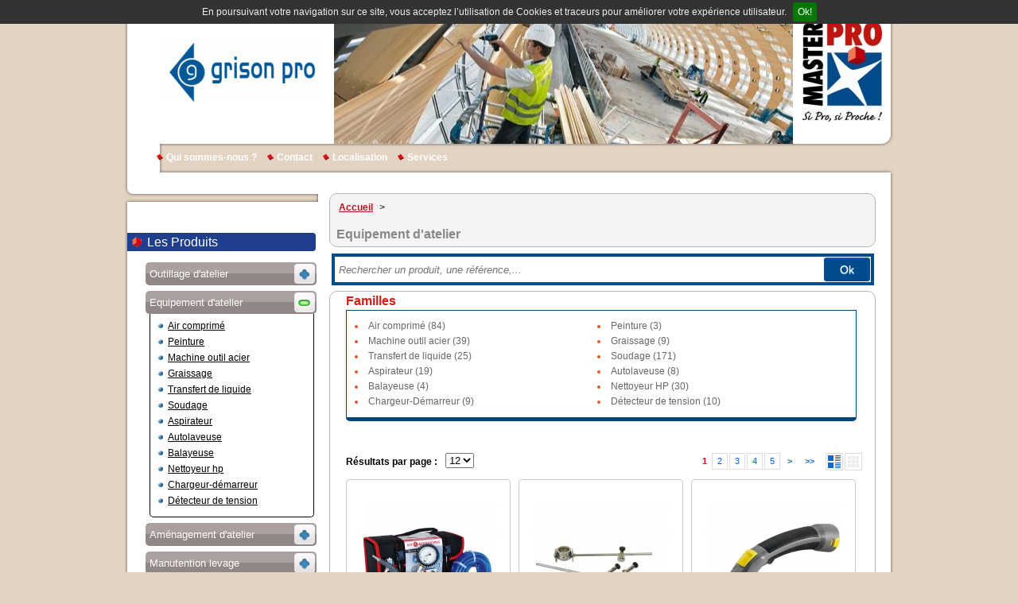

--- FILE ---
content_type: text/html; charset=utf-8
request_url: http://www.grisonpro.fr/les-produits/equipement-d-atelier-36.html
body_size: 12024
content:
<!DOCTYPE html PUBLIC "-//W3C//DTD XHTML 1.0 Strict//EN" "http://www.w3.org/TR/xhtml1/DTD/xhtml1-strict.dtd">
<html xmlns="http://www.w3.org/1999/xhtml" xml:lang="fr" lang="fr">
  <head>
    <title>GRISONPRO, MASTERPRO, Saint-Avold, Fourniture industrielle, outillage, quincaillerie, EPI, electroportatif, équipement de chantier, accès en hauteur</title>
    <meta http-equiv="Content-Type" content="text/html; charset=utf-8" />
    <meta name="title" content="GRISONPRO, MASTERPRO, Saint-Avold, Fourniture industrielle, outillage, quincaillerie, EPI, electroportatif, équipement de chantier, accès en hauteur" />
<meta name="description" content="GRISON du réseau Masterpro est expert en outillage et fournitures pour les industries, le bâtiment et l’artisanat. Crée en 1924 à Saint-Avold par Emile Grison, commerçant connu dans tout le bassin Houiller pour son dynamisme." />
    <link rel="shortcut icon" href="/favicon.ico" />
          <link rel="next" href="http://www.grisonpro.fr/les-produits/equipement-d-atelier-36.html?page=2">    
    <!--[if lt IE 9]>
      <script src="//html5shiv.googlecode.com/svn/trunk/html5.js"></script>
    <![endif]-->

    <!--[if IE 7]><link href="/css/ie7.css" media="screen" type="text/css" rel="stylesheet" /><![endif]-->
    <!--[if IE 8]><link href="/css/ie8.css" media="screen" type="text/css" rel="stylesheet" /><![endif]-->
    <script type="text/javascript" src="/js/public/theme5_06e69c2a35d3e8c30fbd60132dd53527.js"></script>
    <link rel="stylesheet" type="text/css" media="screen" href="/css/public/www.grisonpro.fr/theme5.dev.20250819_003251.css" />
<link rel="stylesheet" type="text/css" media="print" href="/css/print.css" />

  </head>

  <body class="tpl-bg theme5">
    
    
<div id="context" data-site-type="BTOC" 
  data-is-tva="1"></div>




    <div class="wrapper">

      <div id="header">
        <div class="tpl-hd">
        <!-- #header -->
        
              <img class="logo-adh just-print" src="/uploads/theme/bandeau/150-50/79a0ea7f43f10c73ebb6a614962baa8b994fa591.gif" />
                    <img class="logo-enseigne just-print" src="/uploads/theme/logo/150-50/2d4f09668748d1bdd42c152e906bacacce66abe4.jpg" />
      
              <h1>
          <a href="/">GRISON</a>        </h1>
      
            <h2>Réseau COFAQ</h2>
      
      	<p id="baseline" class="baseline">Groupement d'achats et de services pour l'outillage Professionnel et le Bricolage</p>
      
      <hr />

        <!-- end #header -->
        </div>
      </div>

      <!-- #sec-nav -->
      

  <!-- #navigation secondaire -->
  <ul id="secondary-nav">
        <li><a href="/qui-sommes-nous.html">Qui sommes-nous ?</a></li>
    <li><a href="/contact.html">Contact</a></li>
    <li><a href="/localisation.html">Localisation</a></li>
    <li><a href="/services.html">Services</a></li>
      </ul>
  <hr />
  <!-- end #navigation secondaire -->      <!-- end #sec-nav -->

      <!-- #user-panel -->
      
      <!-- end #user-panel -->

     <!-- #content-->
      <div id="content">

        <!-- #sub -->
        <div id="sub">
          

                        


  <div id="nav" class="nomenclature-nav">
                <h2 class="nav_product"><span>Les Produits</span></h2>
      
  <ul class="main-nav main-nav-toggle" >
                  

               
                
        <li class="menu-item closed">
          
                    <h3 style="background-color: #aba0a0 !important; background-image: none;background-image: linear-gradient(0% 48% 270deg, #aba0a0, #FFFFFF, #928787 0%);background-image: -o-linear-gradient(0% 48% 270deg, #aba0a0, #FFFFFF, #928787 0%);background-image: -moz-linear-gradient(0% 48% 270deg, #aba0a0, #FFFFFF, #928787 0%);background-image: -webkit-linear-gradient(0% 48% 270deg, #aba0a0, #FFFFFF, #928787 0%);background-image: -ms-linear-gradient(0% 48% 270deg, #aba0a0, #FFFFFF, #928787 0%);background-image: -webkit-gradient(
    linear,
    0% 48%,
    0% 47%,
    from(#928787),
    to(#aba0a0)
  );color: #FFF !important;">
                       <a href="/les-produits/outillage-d-atelier-28.html" style="color: #FFF;" >Outillage d'atelier</a>
          </h3>
          <p>&nbsp;</p>        

            

            
  <ul class="level-1" >
                  

       
                
        <li class="menu-item ">
           <a href="/les-produits/outillage-a-main-73.html" class="">
            Outillage à main            </a>
         
      

        
    
    </li>

                  

       
                
        <li class="menu-item ">
           <a href="/les-produits/rangement-48.html" class="">
            Rangement            </a>
         
      

        
    
    </li>

                  

       
                
        <li class="menu-item ">
           <a href="/les-produits/serrage-37.html" class="">
            Serrage            </a>
         
      

        
    
    </li>

                  

       
                
        <li class="menu-item ">
           <a href="/les-produits/metrologie-33.html" class="">
            Métrologie            </a>
         
      

        
    
    </li>

                  

       
                
        <li class="menu-item ">
           <a href="/les-produits/outil-de-tracage-23.html" class="">
            Outil de traçage            </a>
         
      

        
    
    </li>

                  

       
                
        <li class="menu-item ">
           <a href="/les-produits/tracage-31.html" class="">
            Traçage            </a>
         
      

        
    
    </li>

                  

       
                
        <li class="menu-item ">
           <a href="/les-produits/sciage-14.html" class="">
            Sciage            </a>
         
      

        
    
    </li>

                  

       
                
        <li class="menu-item ">
           <a href="/les-produits/decoupe-46.html" class="">
            Découpe            </a>
         
      

        
    
    </li>

                  

       
                
        <li class="menu-item ">
           <a href="/les-produits/communication-34.html" class="">
            Communication            </a>
         
      

        
    
    </li>

  
  </ul>









    
    
    </li>

                  

               
                
        <li class="menu-item current">
          
                    <h3 style="background-color: #aba0a0 !important; background-image: none;background-image: linear-gradient(0% 48% 270deg, #aba0a0, #FFFFFF, #928787 0%);background-image: -o-linear-gradient(0% 48% 270deg, #aba0a0, #FFFFFF, #928787 0%);background-image: -moz-linear-gradient(0% 48% 270deg, #aba0a0, #FFFFFF, #928787 0%);background-image: -webkit-linear-gradient(0% 48% 270deg, #aba0a0, #FFFFFF, #928787 0%);background-image: -ms-linear-gradient(0% 48% 270deg, #aba0a0, #FFFFFF, #928787 0%);background-image: -webkit-gradient(
    linear,
    0% 48%,
    0% 47%,
    from(#928787),
    to(#aba0a0)
  );color: #FFF !important;">
                       <a href="/les-produits/equipement-d-atelier-36.html" style="color: #FFF;" >Equipement d'atelier</a>
          </h3>
          <p>&nbsp;</p>        

            

            
  <ul class="level-1" >
                  

       
                
        <li class="menu-item ">
           <a href="/les-produits/air-comprime-53.html" class="">
            Air comprimé            </a>
         
      

        
    
    </li>

                  

       
                
        <li class="menu-item ">
           <a href="/les-produits/peinture-52.html" class="">
            Peinture            </a>
         
      

        
    
    </li>

                  

       
                
        <li class="menu-item ">
           <a href="/les-produits/machine-outil-acier-33.html" class="">
            Machine outil acier            </a>
         
      

        
    
    </li>

                  

       
                
        <li class="menu-item ">
           <a href="/les-produits/graissage-33.html" class="">
            Graissage            </a>
         
      

        
    
    </li>

                  

       
                
        <li class="menu-item ">
           <a href="/les-produits/transfert-de-liquide-30.html" class="">
            Transfert de liquide            </a>
         
      

        
    
    </li>

                  

       
                
        <li class="menu-item ">
           <a href="/les-produits/soudage-39.html" class="">
            Soudage            </a>
         
      

        
    
    </li>

                  

       
                
        <li class="menu-item ">
           <a href="/les-produits/aspirateur-28.html" class="">
            Aspirateur            </a>
         
      

        
    
    </li>

                  

       
                
        <li class="menu-item ">
           <a href="/les-produits/autolaveuse-32.html" class="">
            Autolaveuse            </a>
         
      

        
    
    </li>

                  

       
                
        <li class="menu-item ">
           <a href="/les-produits/balayeuse-32.html" class="">
            Balayeuse            </a>
         
      

        
    
    </li>

                  

       
                
        <li class="menu-item ">
           <a href="/les-produits/nettoyeur-hp-25.html" class="">
            Nettoyeur hp            </a>
         
      

        
    
    </li>

                  

       
                
        <li class="menu-item ">
           <a href="/les-produits/chargeur-demarreur-23.html" class="">
            Chargeur-démarreur            </a>
         
      

        
    
    </li>

                  

       
                
        <li class="menu-item ">
           <a href="/les-produits/detecteur-de-tension-23.html" class="">
            Détecteur de tension            </a>
         
      

        
    
    </li>

  
  </ul>









    
    
    </li>

                  

               
                
        <li class="menu-item closed">
          
                    <h3 style="background-color: #aba0a0 !important; background-image: none;background-image: linear-gradient(0% 48% 270deg, #aba0a0, #FFFFFF, #928787 0%);background-image: -o-linear-gradient(0% 48% 270deg, #aba0a0, #FFFFFF, #928787 0%);background-image: -moz-linear-gradient(0% 48% 270deg, #aba0a0, #FFFFFF, #928787 0%);background-image: -webkit-linear-gradient(0% 48% 270deg, #aba0a0, #FFFFFF, #928787 0%);background-image: -ms-linear-gradient(0% 48% 270deg, #aba0a0, #FFFFFF, #928787 0%);background-image: -webkit-gradient(
    linear,
    0% 48%,
    0% 47%,
    from(#928787),
    to(#aba0a0)
  );color: #FFF !important;">
                       <a href="/les-produits/amenagement-d-atelier-29.html" style="color: #FFF;" >Aménagement d'atelier</a>
          </h3>
          <p>&nbsp;</p>        

            

            
  <ul class="level-1" >
                  

       
                
        <li class="menu-item ">
           <a href="/les-produits/cantine-vestiaire-26.html" class="">
            Cantine- vestiaire            </a>
         
      

        
    
    </li>

                  

       
                
        <li class="menu-item ">
           <a href="/les-produits/rayonnage-23.html" class="">
            Rayonnage            </a>
         
      

        
    
    </li>

                  

       
                
        <li class="menu-item ">
           <a href="/les-produits/affichage-23.html" class="">
            Affichage            </a>
         
      

        
    
    </li>

                  

       
                
        <li class="menu-item ">
           <a href="/les-produits/poste-de-travail-31.html" class="">
            Poste de travail            </a>
         
      

        
    
    </li>

                  

       
                
        <li class="menu-item ">
           <a href="/les-produits/tapis-23.html" class="">
            Tapis            </a>
         
      

        
    
    </li>

                  

       
                
        <li class="menu-item ">
           <a href="/les-produits/chauffage-et-ventilation-35.html" class="">
            Chauffage et ventilation            </a>
         
      

        
    
    </li>

                  

       
                
        <li class="menu-item ">
           <a href="/les-produits/acces-42.html" class="">
            Accès            </a>
         
      

        
    
    </li>

  
  </ul>









    
    
    </li>

                  

               
                
        <li class="menu-item closed">
          
                    <h3 style="background-color: #aba0a0 !important; background-image: none;background-image: linear-gradient(0% 48% 270deg, #aba0a0, #FFFFFF, #928787 0%);background-image: -o-linear-gradient(0% 48% 270deg, #aba0a0, #FFFFFF, #928787 0%);background-image: -moz-linear-gradient(0% 48% 270deg, #aba0a0, #FFFFFF, #928787 0%);background-image: -webkit-linear-gradient(0% 48% 270deg, #aba0a0, #FFFFFF, #928787 0%);background-image: -ms-linear-gradient(0% 48% 270deg, #aba0a0, #FFFFFF, #928787 0%);background-image: -webkit-gradient(
    linear,
    0% 48%,
    0% 47%,
    from(#928787),
    to(#aba0a0)
  );color: #FFF !important;">
                       <a href="/les-produits/manutention-levage-24.html" style="color: #FFF;" >Manutention levage</a>
          </h3>
          <p>&nbsp;</p>        

            

            
  <ul class="level-1" >
                  

       
                
        <li class="menu-item ">
           <a href="/les-produits/diable-et-chariot-29.html" class="">
            Diable et chariot            </a>
         
      

        
    
    </li>

                  

       
                
        <li class="menu-item ">
           <a href="/les-produits/roue-et-roulette-18.html" class="">
            Roue et roulette            </a>
         
      

        
    
    </li>

                  

       
                
        <li class="menu-item ">
           <a href="/les-produits/elevation-de-charges-23.html" class="">
            Élévation de charges            </a>
         
      

        
    
    </li>

                  

       
                
        <li class="menu-item ">
           <a href="/les-produits/levage-37.html" class="">
            Levage            </a>
         
      

        
    
    </li>

                  

       
                
        <li class="menu-item ">
           <a href="/les-produits/traction-26.html" class="">
            Traction            </a>
         
      

        
    
    </li>

                  

       
                
        <li class="menu-item ">
           <a href="/les-produits/accessoires-de-levage-26.html" class="">
            Accessoires de levage            </a>
         
      

        
    
    </li>

                  

       
                
        <li class="menu-item ">
           <a href="/les-produits/arrimage-26.html" class="">
            Arrimage            </a>
         
      

        
    
    </li>

                  

       
                
        <li class="menu-item ">
           <a href="/les-produits/stockage-39.html" class="">
            Stockage            </a>
         
      

        
    
    </li>

                  

       
                
        <li class="menu-item ">
           <a href="/les-produits/pesage-34.html" class="">
            Pesage            </a>
         
      

        
    
    </li>

                  

       
                
        <li class="menu-item ">
           <a href="/les-produits/emballage-27.html" class="">
            Emballage            </a>
         
      

        
    
    </li>

  
  </ul>









    
    
    </li>

                  

               
                
        <li class="menu-item closed">
          
                    <h3 style="background-color: #aba0a0 !important; background-image: none;background-image: linear-gradient(0% 48% 270deg, #aba0a0, #FFFFFF, #928787 0%);background-image: -o-linear-gradient(0% 48% 270deg, #aba0a0, #FFFFFF, #928787 0%);background-image: -moz-linear-gradient(0% 48% 270deg, #aba0a0, #FFFFFF, #928787 0%);background-image: -webkit-linear-gradient(0% 48% 270deg, #aba0a0, #FFFFFF, #928787 0%);background-image: -ms-linear-gradient(0% 48% 270deg, #aba0a0, #FFFFFF, #928787 0%);background-image: -webkit-gradient(
    linear,
    0% 48%,
    0% 47%,
    from(#928787),
    to(#aba0a0)
  );color: #FFF !important;">
                       <a href="/les-produits/equipement-de-protection-individuelle-23.html" style="color: #FFF;" >Equipement de protection individuelle</a>
          </h3>
          <p>&nbsp;</p>        

            

            
  <ul class="level-1" >
                  

       
                
        <li class="menu-item ">
           <a href="/les-produits/protection-du-crane-36.html" class="">
            Protection du crâne            </a>
         
      

        
    
    </li>

                  

       
                
        <li class="menu-item ">
           <a href="/les-produits/protection-oculaire-23.html" class="">
            Protection oculaire            </a>
         
      

        
    
    </li>

                  

       
                
        <li class="menu-item ">
           <a href="/les-produits/protection-des-yeux-et-du-visage-20.html" class="">
            Protection des yeux et du visage            </a>
         
      

        
    
    </li>

                  

       
                
        <li class="menu-item ">
           <a href="/les-produits/protection-respiratoire-40.html" class="">
            Protection respiratoire            </a>
         
      

        
    
    </li>

                  

       
                
        <li class="menu-item ">
           <a href="/les-produits/protection-auditive-40.html" class="">
            Protection auditive            </a>
         
      

        
    
    </li>

                  

       
                
        <li class="menu-item ">
           <a href="/les-produits/protection-des-mains-38.html" class="">
            Protection des mains            </a>
         
      

        
    
    </li>

                  

       
                
        <li class="menu-item ">
           <a href="/les-produits/protection-du-corps-42.html" class="">
            Protection du corps            </a>
         
      

        
    
    </li>

                  

       
                
        <li class="menu-item ">
           <a href="/les-produits/protection-des-pieds-39.html" class="">
            Protection des pieds            </a>
         
      

        
    
    </li>

                  

       
                
        <li class="menu-item ">
           <a href="/les-produits/protection-antichute-26.html" class="">
            Protection antichute            </a>
         
      

        
    
    </li>

  
  </ul>









    
    
    </li>

                  

               
                
        <li class="menu-item closed">
          
                    <h3 style="background-color: #aba0a0 !important; background-image: none;background-image: linear-gradient(0% 48% 270deg, #aba0a0, #FFFFFF, #928787 0%);background-image: -o-linear-gradient(0% 48% 270deg, #aba0a0, #FFFFFF, #928787 0%);background-image: -moz-linear-gradient(0% 48% 270deg, #aba0a0, #FFFFFF, #928787 0%);background-image: -webkit-linear-gradient(0% 48% 270deg, #aba0a0, #FFFFFF, #928787 0%);background-image: -ms-linear-gradient(0% 48% 270deg, #aba0a0, #FFFFFF, #928787 0%);background-image: -webkit-gradient(
    linear,
    0% 48%,
    0% 47%,
    from(#928787),
    to(#aba0a0)
  );color: #FFF !important;">
                       <a href="/les-produits/hygiene-securite-25.html" style="color: #FFF;" >Hygiène sécurité</a>
          </h3>
          <p>&nbsp;</p>        

            

            
  <ul class="level-1" >
                  

       
                
        <li class="menu-item ">
           <a href="/les-produits/nettoyage-cutane-23.html" class="">
            Nettoyage cutané            </a>
         
      

        
    
    </li>

                  

       
                
        <li class="menu-item ">
           <a href="/les-produits/sanitaires-40.html" class="">
            Sanitaires             </a>
         
      

        
    
    </li>

                  

       
                
        <li class="menu-item ">
           <a href="/les-produits/essuyage-31.html" class="">
            Essuyage            </a>
         
      

        
    
    </li>

                  

       
                
        <li class="menu-item ">
           <a href="/les-produits/entretien-30.html" class="">
            Entretien            </a>
         
      

        
    
    </li>

                  

       
                
        <li class="menu-item ">
           <a href="/les-produits/collecte-49.html" class="">
            Collecte            </a>
         
      

        
    
    </li>

                  

       
                
        <li class="menu-item ">
           <a href="/les-produits/signaletique-46.html" class="">
            Signalétique            </a>
         
      

        
    
    </li>

                  

       
                
        <li class="menu-item ">
           <a href="/les-produits/stockage-risques-de-pollution-29.html" class="">
            Stockage - risques de pollution            </a>
         
      

        
    
    </li>

                  

       
                
        <li class="menu-item ">
           <a href="/les-produits/secours-39.html" class="">
            Secours            </a>
         
      

        
    
    </li>

                  

       
                
        <li class="menu-item ">
           <a href="/les-produits/securite-39.html" class="">
            Sécurité            </a>
         
      

        
    
    </li>

  
  </ul>









    
    
    </li>

                  

               
                
        <li class="menu-item closed">
          
                    <h3 style="background-color: #aba0a0 !important; background-image: none;background-image: linear-gradient(0% 48% 270deg, #aba0a0, #FFFFFF, #928787 0%);background-image: -o-linear-gradient(0% 48% 270deg, #aba0a0, #FFFFFF, #928787 0%);background-image: -moz-linear-gradient(0% 48% 270deg, #aba0a0, #FFFFFF, #928787 0%);background-image: -webkit-linear-gradient(0% 48% 270deg, #aba0a0, #FFFFFF, #928787 0%);background-image: -ms-linear-gradient(0% 48% 270deg, #aba0a0, #FFFFFF, #928787 0%);background-image: -webkit-gradient(
    linear,
    0% 48%,
    0% 47%,
    from(#928787),
    to(#aba0a0)
  );color: #FFF !important;">
                       <a href="/les-produits/electroportatif-38.html" style="color: #FFF;" >Électroportatif</a>
          </h3>
          <p>&nbsp;</p>        

            

            
  <ul class="level-1" >
                  

       
                
        <li class="menu-item ">
           <a href="/les-produits/makita-filaire-20.html" class="">
            Makita filaire            </a>
         
      

        
    
    </li>

                  

       
                
        <li class="menu-item ">
           <a href="/les-produits/makita-sur-batterie-20.html" class="">
            Makita sur batterie            </a>
         
      

        
    
    </li>

                  

       
                
        <li class="menu-item ">
           <a href="/les-produits/metabo-filaire-20.html" class="">
            Metabo filaire            </a>
         
      

        
    
    </li>

                  

       
                
        <li class="menu-item ">
           <a href="/les-produits/metabo-sur-batterie-20.html" class="">
            Metabo sur batterie            </a>
         
      

        
    
    </li>

                  

       
                
        <li class="menu-item ">
           <a href="/les-produits/bosch-filaire-20.html" class="">
            Bosch filaire            </a>
         
      

        
    
    </li>

                  

       
                
        <li class="menu-item ">
           <a href="/les-produits/bosch-sur-batterie-20.html" class="">
            Bosch sur batterie            </a>
         
      

        
    
    </li>

                  

       
                
        <li class="menu-item ">
           <a href="/les-produits/fein-filaire-20.html" class="">
            Fein filaire            </a>
         
      

        
    
    </li>

                  

       
                
        <li class="menu-item ">
           <a href="/les-produits/fein-sur-batterie-20.html" class="">
            Fein sur batterie            </a>
         
      

        
    
    </li>

                  

       
                
        <li class="menu-item ">
           <a href="/les-produits/dewalt-filaire-20.html" class="">
            Dewalt filaire            </a>
         
      

        
    
    </li>

                  

       
                
        <li class="menu-item ">
           <a href="/les-produits/dewalt-sur-batterie-20.html" class="">
            Dewalt sur batterie            </a>
         
      

        
    
    </li>

                  

       
                
        <li class="menu-item ">
           <a href="/les-produits/milwaukee-sur-batterie-20.html" class="">
            Milwaukee sur batterie            </a>
         
      

        
    
    </li>

                  

       
                
        <li class="menu-item ">
           <a href="/les-produits/outils-de-diagnostic-mesure-20.html" class="">
            Outils de diagnostic-mesure            </a>
         
      

        
    
    </li>

  
  </ul>









    
    
    </li>

                  

               
                
        <li class="menu-item closed">
          
                    <h3 style="background-color: #aba0a0 !important; background-image: none;background-image: linear-gradient(0% 48% 270deg, #aba0a0, #FFFFFF, #928787 0%);background-image: -o-linear-gradient(0% 48% 270deg, #aba0a0, #FFFFFF, #928787 0%);background-image: -moz-linear-gradient(0% 48% 270deg, #aba0a0, #FFFFFF, #928787 0%);background-image: -webkit-linear-gradient(0% 48% 270deg, #aba0a0, #FFFFFF, #928787 0%);background-image: -ms-linear-gradient(0% 48% 270deg, #aba0a0, #FFFFFF, #928787 0%);background-image: -webkit-gradient(
    linear,
    0% 48%,
    0% 47%,
    from(#928787),
    to(#aba0a0)
  );color: #FFF !important;">
                       <a href="/les-produits/consommable-maintenance-23.html" style="color: #FFF;" >Consommable maintenance</a>
          </h3>
          <p>&nbsp;</p>        

            

            
  <ul class="level-1" >
                  

       
                
        <li class="menu-item ">
           <a href="/les-produits/maintenance-industrielle-30.html" class="">
            Maintenance industrielle            </a>
         
      

        
    
    </li>

                  

       
                
        <li class="menu-item ">
           <a href="/les-produits/traitement-de-surface-35.html" class="">
            Traitement de surface            </a>
         
      

        
    
    </li>

                  

       
                
        <li class="menu-item ">
           <a href="/les-produits/peinture-53.html" class="">
            Peinture            </a>
         
      

        
    
    </li>

                  

       
                
        <li class="menu-item ">
           <a href="/les-produits/outil-coupant-acier-23.html" class="">
            Outil coupant acier            </a>
         
      

        
    
    </li>

                  

       
                
        <li class="menu-item ">
           <a href="/les-produits/scie-trepan-26.html" class="">
            Scie trépan            </a>
         
      

        
    
    </li>

                  

       
                
        <li class="menu-item ">
           <a href="/les-produits/trepan-carbure-sds-18.html" class="">
            Trépan carbure sds            </a>
         
      

        
    
    </li>

                  

       
                
        <li class="menu-item ">
           <a href="/les-produits/lame-de-scie-23.html" class="">
            Lame de scie            </a>
         
      

        
    
    </li>

                  

       
                
        <li class="menu-item ">
           <a href="/les-produits/abrasif-32.html" class="">
            Abrasif            </a>
         
      

        
    
    </li>

                  

       
                
        <li class="menu-item ">
           <a href="/les-produits/percage-burinage-21.html" class="">
            Perçage - burinage            </a>
         
      

        
    
    </li>

                  

       
                
        <li class="menu-item ">
           <a href="/les-produits/outil-diamante-25.html" class="">
            Outil diamanté            </a>
         
      

        
    
    </li>

  
  </ul>









    
    
    </li>

                  

               
                
        <li class="menu-item closed">
          
                    <h3 style="background-color: #aba0a0 !important; background-image: none;background-image: linear-gradient(0% 48% 270deg, #aba0a0, #FFFFFF, #928787 0%);background-image: -o-linear-gradient(0% 48% 270deg, #aba0a0, #FFFFFF, #928787 0%);background-image: -moz-linear-gradient(0% 48% 270deg, #aba0a0, #FFFFFF, #928787 0%);background-image: -webkit-linear-gradient(0% 48% 270deg, #aba0a0, #FFFFFF, #928787 0%);background-image: -ms-linear-gradient(0% 48% 270deg, #aba0a0, #FFFFFF, #928787 0%);background-image: -webkit-gradient(
    linear,
    0% 48%,
    0% 47%,
    from(#928787),
    to(#aba0a0)
  );color: #FFF !important;">
                       <a href="/les-produits/collage-fixation-25.html" style="color: #FFF;" >Collage fixation</a>
          </h3>
          <p>&nbsp;</p>        

            

            
  <ul class="level-1" >
                  

       
                
        <li class="menu-item ">
           <a href="/les-produits/adhesif-35.html" class="">
            Adhésif            </a>
         
      

        
    
    </li>

                  

       
                
        <li class="menu-item ">
           <a href="/les-produits/colle-44.html" class="">
            Colle            </a>
         
      

        
    
    </li>

                  

       
                
        <li class="menu-item ">
           <a href="/les-produits/etancheite-56.html" class="">
            Étanchéité            </a>
         
      

        
    
    </li>

                  

       
                
        <li class="menu-item ">
           <a href="/les-produits/fixation-legere-26.html" class="">
            Fixation légère            </a>
         
      

        
    
    </li>

                  

       
                
        <li class="menu-item ">
           <a href="/les-produits/fixation-lourde-26.html" class="">
            Fixation lourde            </a>
         
      

        
    
    </li>

                  

       
                
        <li class="menu-item ">
           <a href="/les-produits/fixation-chimique-41.html" class="">
            Fixation chimique            </a>
         
      

        
    
    </li>

                  

       
                
        <li class="menu-item ">
           <a href="/les-produits/agrafage-33.html" class="">
            Agrafage            </a>
         
      

        
    
    </li>

                  

       
                
        <li class="menu-item ">
           <a href="/les-produits/clouage-air-comprime-21.html" class="">
            Clouage air comprimé            </a>
         
      

        
    
    </li>

                  

       
                
        <li class="menu-item ">
           <a href="/les-produits/clouage-poudre-21.html" class="">
            Clouage poudre            </a>
         
      

        
    
    </li>

                  

       
                
        <li class="menu-item ">
           <a href="/les-produits/clouage-gaz-21.html" class="">
            Clouage gaz            </a>
         
      

        
    
    </li>

                  

       
                
        <li class="menu-item ">
           <a href="/les-produits/connecteur-charpente-24.html" class="">
            Connecteur charpente            </a>
         
      

        
    
    </li>

                  

       
                
        <li class="menu-item ">
           <a href="/les-produits/rivetage-30.html" class="">
            Rivetage            </a>
         
      

        
    
    </li>

                  

       
                
        <li class="menu-item ">
           <a href="/les-produits/visserie-26.html" class="">
            Visserie            </a>
         
      

        
    
    </li>

                  

       
                
        <li class="menu-item ">
           <a href="/les-produits/coffret-de-maintenance-58.html" class="">
            Coffret de maintenance            </a>
         
      

        
    
    </li>

  
  </ul>









    
    
    </li>

                  

               
                
        <li class="menu-item closed">
          
                    <h3 style="background-color: #aba0a0 !important; background-image: none;background-image: linear-gradient(0% 48% 270deg, #aba0a0, #FFFFFF, #928787 0%);background-image: -o-linear-gradient(0% 48% 270deg, #aba0a0, #FFFFFF, #928787 0%);background-image: -moz-linear-gradient(0% 48% 270deg, #aba0a0, #FFFFFF, #928787 0%);background-image: -webkit-linear-gradient(0% 48% 270deg, #aba0a0, #FFFFFF, #928787 0%);background-image: -ms-linear-gradient(0% 48% 270deg, #aba0a0, #FFFFFF, #928787 0%);background-image: -webkit-gradient(
    linear,
    0% 48%,
    0% 47%,
    from(#928787),
    to(#aba0a0)
  );color: #FFF !important;">
                       <a href="/les-produits/electricite-37.html" style="color: #FFF;" >Electricité</a>
          </h3>
          <p>&nbsp;</p>        

            

            
  <ul class="level-1" >
                  

       
                
        <li class="menu-item ">
           <a href="/les-produits/eclairage-35.html" class="">
            Eclairage            </a>
         
      

        
    
    </li>

                  

       
                
        <li class="menu-item ">
           <a href="/les-produits/appareillage-modulaire-28.html" class="">
            Appareillage modulaire            </a>
         
      

        
    
    </li>

                  

       
                
        <li class="menu-item ">
           <a href="/les-produits/cable-et-fiche-21.html" class="">
            Câble et fiche            </a>
         
      

        
    
    </li>

                  

       
                
        <li class="menu-item ">
           <a href="/les-produits/prolongateur-53.html" class="">
            Prolongateur            </a>
         
      

        
    
    </li>

                  

       
                
        <li class="menu-item ">
           <a href="/les-produits/enrouleur-161.html" class="">
            Enrouleur            </a>
         
      

        
    
    </li>

                  

       
                
        <li class="menu-item ">
           <a href="/les-produits/coffret-de-chantier-27.html" class="">
            Coffret de chantier            </a>
         
      

        
    
    </li>

  
  </ul>









    
    
    </li>

                  

               
                
        <li class="menu-item closed">
          
                    <h3 style="background-color: #aba0a0 !important; background-image: none;background-image: linear-gradient(0% 48% 270deg, #aba0a0, #FFFFFF, #928787 0%);background-image: -o-linear-gradient(0% 48% 270deg, #aba0a0, #FFFFFF, #928787 0%);background-image: -moz-linear-gradient(0% 48% 270deg, #aba0a0, #FFFFFF, #928787 0%);background-image: -webkit-linear-gradient(0% 48% 270deg, #aba0a0, #FFFFFF, #928787 0%);background-image: -ms-linear-gradient(0% 48% 270deg, #aba0a0, #FFFFFF, #928787 0%);background-image: -webkit-gradient(
    linear,
    0% 48%,
    0% 47%,
    from(#928787),
    to(#aba0a0)
  );color: #FFF !important;">
                       <a href="/les-produits/quincaillerie-serrurerie-24.html" style="color: #FFF;" >Quincaillerie serrurerie</a>
          </h3>
          <p>&nbsp;</p>        

            

            
  <ul class="level-1" >
                  

       
                
        <li class="menu-item ">
           <a href="/les-produits/garniture-de-porte-30.html" class="">
            Garniture de porte            </a>
         
      

        
    
    </li>

                  

       
                
        <li class="menu-item ">
           <a href="/les-produits/butoir-19.html" class="">
            Butoir            </a>
         
      

        
    
    </li>

                  

       
                
        <li class="menu-item ">
           <a href="/les-produits/garniture-de-fenetre-et-baie-coulissante-14.html" class="">
            Garniture de fenêtre et baie coulissante            </a>
         
      

        
    
    </li>

                  

       
                
        <li class="menu-item ">
           <a href="/les-produits/serrure-a-larder-1-point-17.html" class="">
            Serrure à larder 1 point            </a>
         
      

        
    
    </li>

                  

       
                
        <li class="menu-item ">
           <a href="/les-produits/serrure-a-larder-multipoints-19.html" class="">
            Serrure à larder multipoints            </a>
         
      

        
    
    </li>

                  

       
                
        <li class="menu-item ">
           <a href="/les-produits/serrure-pour-profil-etroit-1-point-14.html" class="">
            Serrure pour profil étroit 1 point            </a>
         
      

        
    
    </li>

                  

       
                
        <li class="menu-item ">
           <a href="/les-produits/serrure-pour-profil-etroit-multipoints-14.html" class="">
            Serrure pour profil étroit multipoints            </a>
         
      

        
    
    </li>

                  

       
                
        <li class="menu-item ">
           <a href="/les-produits/serrure-de-miroiterie-31.html" class="">
            Serrure de miroiterie            </a>
         
      

        
    
    </li>

                  

       
                
        <li class="menu-item ">
           <a href="/les-produits/cylindre-standard-34.html" class="">
            Cylindre standard            </a>
         
      

        
    
    </li>

                  

       
                
        <li class="menu-item ">
           <a href="/les-produits/cylindre-de-surete-31.html" class="">
            Cylindre de sûreté            </a>
         
      

        
    
    </li>

                  

       
                
        <li class="menu-item ">
           <a href="/les-produits/cylindre-de-haute-surete-31.html" class="">
            Cylindre de haute sûreté            </a>
         
      

        
    
    </li>

                  

       
                
        <li class="menu-item ">
           <a href="/les-produits/coffre-en-applique-1-point-21.html" class="">
            Coffre en applique 1 point            </a>
         
      

        
    
    </li>

                  

       
                
        <li class="menu-item ">
           <a href="/les-produits/coffre-en-applique-multipoints-21.html" class="">
            Coffre en applique multipoints            </a>
         
      

        
    
    </li>

                  

       
                
        <li class="menu-item ">
           <a href="/les-produits/verrou-de-surete-36.html" class="">
            Verrou de sûreté            </a>
         
      

        
    
    </li>

                  

       
                
        <li class="menu-item ">
           <a href="/les-produits/cremone-de-pompier-17.html" class="">
            Crémone de pompier            </a>
         
      

        
    
    </li>

                  

       
                
        <li class="menu-item ">
           <a href="/les-produits/fermeture-antipanique-31.html" class="">
            Fermeture antipanique            </a>
         
      

        
    
    </li>

                  

       
                
        <li class="menu-item ">
           <a href="/les-produits/ferme-porte-37.html" class="">
            Ferme-porte            </a>
         
      

        
    
    </li>

                  

       
                
        <li class="menu-item ">
           <a href="/les-produits/controle-d-acces-31.html" class="">
            Contrôle d'accès            </a>
         
      

        
    
    </li>

                  

       
                
        <li class="menu-item ">
           <a href="/les-produits/cadenas-28.html" class="">
            Cadenas            </a>
         
      

        
    
    </li>

                  

       
                
        <li class="menu-item ">
           <a href="/les-produits/antivol-21.html" class="">
            Antivol            </a>
         
      

        
    
    </li>

                  

       
                
        <li class="menu-item ">
           <a href="/les-produits/consignation-21.html" class="">
            Consignation            </a>
         
      

        
    
    </li>

                  

       
                
        <li class="menu-item ">
           <a href="/les-produits/batteuse-21.html" class="">
            Batteuse            </a>
         
      

        
    
    </li>

                  

       
                
        <li class="menu-item ">
           <a href="/les-produits/armoire-a-cles-17.html" class="">
            Armoire à clés            </a>
         
      

        
    
    </li>

                  

       
                
        <li class="menu-item ">
           <a href="/les-produits/coffre-fort-32.html" class="">
            Coffre-fort            </a>
         
      

        
    
    </li>

                  

       
                
        <li class="menu-item ">
           <a href="/les-produits/boite-aux-lettres-37.html" class="">
            Boîte aux lettres            </a>
         
      

        
    
    </li>

                  

       
                
        <li class="menu-item ">
           <a href="/les-produits/motorisation-de-portail-30.html" class="">
            Motorisation de portail            </a>
         
      

        
    
    </li>

                  

       
                
        <li class="menu-item ">
           <a href="/les-produits/serrure-de-grille-et-de-portail-33.html" class="">
            Serrure de grille et de portail            </a>
         
      

        
    
    </li>

                  

       
                
        <li class="menu-item ">
           <a href="/les-produits/verrou-de-portillon-portail-17.html" class="">
            Verrou de portillon - portail            </a>
         
      

        
    
    </li>

                  

       
                
        <li class="menu-item ">
           <a href="/les-produits/ferrure-pour-coulissant-au-sol-autoportant-14.html" class="">
            Ferrure pour coulissant au sol - autoportant            </a>
         
      

        
    
    </li>

                  

       
                
        <li class="menu-item ">
           <a href="/les-produits/guide-butee-portail-14.html" class="">
            Guide & butée portail            </a>
         
      

        
    
    </li>

                  

       
                
        <li class="menu-item ">
           <a href="/les-produits/motorisation-de-porte-de-garage-14.html" class="">
            Motorisation de porte de garage            </a>
         
      

        
    
    </li>

                  

       
                
        <li class="menu-item ">
           <a href="/les-produits/ferrure-de-porte-de-garage-14.html" class="">
            Ferrure de porte de garage            </a>
         
      

        
    
    </li>

                  

       
                
        <li class="menu-item ">
           <a href="/les-produits/guide-et-butee-de-porte-de-garage-14.html" class="">
            Guide et butée de porte de garage            </a>
         
      

        
    
    </li>

                  

       
                
        <li class="menu-item ">
           <a href="/les-produits/motorisation-de-volet-14.html" class="">
            Motorisation de volet            </a>
         
      

        
    
    </li>

                  

       
                
        <li class="menu-item ">
           <a href="/les-produits/ferrure-de-volet-17.html" class="">
            Ferrure de volet            </a>
         
      

        
    
    </li>

                  

       
                
        <li class="menu-item ">
           <a href="/les-produits/penture-24.html" class="">
            Penture            </a>
         
      

        
    
    </li>

                  

       
                
        <li class="menu-item ">
           <a href="/les-produits/gond-27.html" class="">
            Gond            </a>
         
      

        
    
    </li>

                  

       
                
        <li class="menu-item ">
           <a href="/les-produits/paumelle-36.html" class="">
            Paumelle            </a>
         
      

        
    
    </li>

                  

       
                
        <li class="menu-item ">
           <a href="/les-produits/agencement-34.html" class="">
            Agencement            </a>
         
      

        
    
    </li>

                  

       
                
        <li class="menu-item ">
           <a href="/les-produits/quincaillerie-d-ameublement-33.html" class="">
            Quincaillerie d'ameublement            </a>
         
      

        
    
    </li>

  
  </ul>









    
    
    </li>

                  

               
                
        <li class="menu-item closed">
          
                    <h3 style="background-color: #aba0a0 !important; background-image: none;background-image: linear-gradient(0% 48% 270deg, #aba0a0, #FFFFFF, #928787 0%);background-image: -o-linear-gradient(0% 48% 270deg, #aba0a0, #FFFFFF, #928787 0%);background-image: -moz-linear-gradient(0% 48% 270deg, #aba0a0, #FFFFFF, #928787 0%);background-image: -webkit-linear-gradient(0% 48% 270deg, #aba0a0, #FFFFFF, #928787 0%);background-image: -ms-linear-gradient(0% 48% 270deg, #aba0a0, #FFFFFF, #928787 0%);background-image: -webkit-gradient(
    linear,
    0% 48%,
    0% 47%,
    from(#928787),
    to(#aba0a0)
  );color: #FFF !important;">
                       <a href="/les-produits/acces-en-hauteur-25.html" style="color: #FFF;" >Accès en hauteur</a>
          </h3>
          <p>&nbsp;</p>        

            

            
  <ul class="level-1" >
                  

       
                
        <li class="menu-item ">
           <a href="/les-produits/marchepied-27.html" class="">
            Marchepied            </a>
         
      

        
    
    </li>

                  

       
                
        <li class="menu-item ">
           <a href="/les-produits/plate-forme-23.html" class="">
            Plate-forme            </a>
         
      

        
    
    </li>

                  

       
                
        <li class="menu-item ">
           <a href="/les-produits/echelle-30.html" class="">
            Echelle            </a>
         
      

        
    
    </li>

                  

       
                
        <li class="menu-item ">
           <a href="/les-produits/elevateur-23.html" class="">
            Elevateur            </a>
         
      

        
    
    </li>

                  

       
                
        <li class="menu-item ">
           <a href="/les-produits/echafaudage-30.html" class="">
            Echafaudage            </a>
         
      

        
    
    </li>

  
  </ul>









    
    
    </li>

                  

               
                
        <li class="menu-item closed">
          
                    <h3 style="background-color: #aba0a0 !important; background-image: none;background-image: linear-gradient(0% 48% 270deg, #aba0a0, #FFFFFF, #928787 0%);background-image: -o-linear-gradient(0% 48% 270deg, #aba0a0, #FFFFFF, #928787 0%);background-image: -moz-linear-gradient(0% 48% 270deg, #aba0a0, #FFFFFF, #928787 0%);background-image: -webkit-linear-gradient(0% 48% 270deg, #aba0a0, #FFFFFF, #928787 0%);background-image: -ms-linear-gradient(0% 48% 270deg, #aba0a0, #FFFFFF, #928787 0%);background-image: -webkit-gradient(
    linear,
    0% 48%,
    0% 47%,
    from(#928787),
    to(#aba0a0)
  );color: #FFF !important;">
                       <a href="/les-produits/equipement-de-chantier-22.html" style="color: #FFF;" >Equipement de chantier</a>
          </h3>
          <p>&nbsp;</p>        

            

            
  <ul class="level-1" >
                  

       
                
        <li class="menu-item ">
           <a href="/les-produits/signalisation-39.html" class="">
            Signalisation            </a>
         
      

        
    
    </li>

                  

       
                
        <li class="menu-item ">
           <a href="/les-produits/barriere-22.html" class="">
            Barrière            </a>
         
      

        
    
    </li>

                  

       
                
        <li class="menu-item ">
           <a href="/les-produits/materiel-de-chantier-24.html" class="">
            Matériel de chantier            </a>
         
      

        
    
    </li>

                  

       
                
        <li class="menu-item ">
           <a href="/les-produits/outillage-de-terrassement-18.html" class="">
            Outillage de terrassement            </a>
         
      

        
    
    </li>

                  

       
                
        <li class="menu-item ">
           <a href="/les-produits/betonniere-33.html" class="">
            Bétonnière            </a>
         
      

        
    
    </li>

                  

       
                
        <li class="menu-item ">
           <a href="/les-produits/brouette-32.html" class="">
            Brouette            </a>
         
      

        
    
    </li>

                  

       
                
        <li class="menu-item ">
           <a href="/les-produits/decoupe-materiaux-23.html" class="">
            Découpe matériaux            </a>
         
      

        
    
    </li>

                  

       
                
        <li class="menu-item ">
           <a href="/les-produits/groupe-electrogene-26.html" class="">
            Groupe électrogène            </a>
         
      

        
    
    </li>

                  

       
                
        <li class="menu-item ">
           <a href="/les-produits/motopompe-23.html" class="">
            Motopompe            </a>
         
      

        
    
    </li>

                  

       
                
        <li class="menu-item ">
           <a href="/les-produits/materiel-facadier-17.html" class="">
            Matériel façadier            </a>
         
      

        
    
    </li>

                  

       
                
        <li class="menu-item ">
           <a href="/les-produits/pulverisation-29.html" class="">
            Pulvérisation            </a>
         
      

        
    
    </li>

                  

       
                
        <li class="menu-item ">
           <a href="/les-produits/produit-d-entretien-23.html" class="">
            Produit d'entretien            </a>
         
      

        
    
    </li>

                  

       
                
        <li class="menu-item ">
           <a href="/les-produits/mise-a-niveau-26.html" class="">
            Mise à niveau            </a>
         
      

        
    
    </li>

  
  </ul>









    
    
    </li>

                  

               
                
        <li class="menu-item closed">
          
                    <h3 style="background-color: #aba0a0 !important; background-image: none;background-image: linear-gradient(0% 48% 270deg, #aba0a0, #FFFFFF, #928787 0%);background-image: -o-linear-gradient(0% 48% 270deg, #aba0a0, #FFFFFF, #928787 0%);background-image: -moz-linear-gradient(0% 48% 270deg, #aba0a0, #FFFFFF, #928787 0%);background-image: -webkit-linear-gradient(0% 48% 270deg, #aba0a0, #FFFFFF, #928787 0%);background-image: -ms-linear-gradient(0% 48% 270deg, #aba0a0, #FFFFFF, #928787 0%);background-image: -webkit-gradient(
    linear,
    0% 48%,
    0% 47%,
    from(#928787),
    to(#aba0a0)
  );color: #FFF !important;">
                       <a href="/les-produits/outillage-du-batiment-21.html" style="color: #FFF;" >Outillage du bâtiment</a>
          </h3>
          <p>&nbsp;</p>        

            

            
  <ul class="level-1" >
                  

       
                
        <li class="menu-item ">
           <a href="/les-produits/outillage-macon-35.html" class="">
            Outillage maçon            </a>
         
      

        
    
    </li>

                  

       
                
        <li class="menu-item ">
           <a href="/les-produits/tracage-batiment-22.html" class="">
            Traçage bâtiment            </a>
         
      

        
    
    </li>

                  

       
                
        <li class="menu-item ">
           <a href="/les-produits/outillage-couvreur-34.html" class="">
            Outillage couvreur            </a>
         
      

        
    
    </li>

                  

       
                
        <li class="menu-item ">
           <a href="/les-produits/outillage-plaquiste-26.html" class="">
            Outillage plaquiste            </a>
         
      

        
    
    </li>

                  

       
                
        <li class="menu-item ">
           <a href="/les-produits/melangeur-23.html" class="">
            Mélangeur            </a>
         
      

        
    
    </li>

                  

       
                
        <li class="menu-item ">
           <a href="/les-produits/outillage-carreleur-26.html" class="">
            Outillage carreleur            </a>
         
      

        
    
    </li>

                  

       
                
        <li class="menu-item ">
           <a href="/les-produits/outillage-plombier-33.html" class="">
            Outillage plombier            </a>
         
      

        
    
    </li>

                  

       
                
        <li class="menu-item ">
           <a href="/les-produits/outillage-peintre-21.html" class="">
            Outillage peintre            </a>
         
      

        
    
    </li>

  
  </ul>









    
    
    </li>

                  

               
                
        <li class="menu-item closed">
          
                    <h3 style="background-color: #aba0a0 !important; background-image: none;background-image: linear-gradient(0% 48% 270deg, #aba0a0, #FFFFFF, #928787 0%);background-image: -o-linear-gradient(0% 48% 270deg, #aba0a0, #FFFFFF, #928787 0%);background-image: -moz-linear-gradient(0% 48% 270deg, #aba0a0, #FFFFFF, #928787 0%);background-image: -webkit-linear-gradient(0% 48% 270deg, #aba0a0, #FFFFFF, #928787 0%);background-image: -ms-linear-gradient(0% 48% 270deg, #aba0a0, #FFFFFF, #928787 0%);background-image: -webkit-gradient(
    linear,
    0% 48%,
    0% 47%,
    from(#928787),
    to(#aba0a0)
  );color: #FFF !important;">
                       <a href="/les-produits/amenagement-urbain-espaces-verts-21.html" style="color: #FFF;" >Aménagement urbain espaces verts</a>
          </h3>
          <p>&nbsp;</p>        

            

            
  <ul class="level-1" >
                  

       
                
        <li class="menu-item ">
           <a href="/les-produits/equipement-de-voirie-24.html" class="">
            Equipement de voirie            </a>
         
      

        
    
    </li>

                  

       
                
        <li class="menu-item ">
           <a href="/les-produits/deneigement-27.html" class="">
            Déneigement            </a>
         
      

        
    
    </li>

                  

       
                
        <li class="menu-item ">
           <a href="/les-produits/outillage-a-main-74.html" class="">
            Outillage à main            </a>
         
      

        
    
    </li>

                  

       
                
        <li class="menu-item ">
           <a href="/les-produits/arrosage-32.html" class="">
            Arrosage            </a>
         
      

        
    
    </li>

                  

       
                
        <li class="menu-item ">
           <a href="/les-produits/collier-de-serrage-31.html" class="">
            Collier de serrage            </a>
         
      

        
    
    </li>

  
  </ul>









    
    
    </li>

  
  </ul>









    
  </div>

                                  
  <div class="info sub-item">

          <h2><span>Contact</span></h2>
    
          <p id="description">
        <span style="font-size: 13px; color:red;">GRISON PRO</span><br />
Route du Puits<br />
BP 45<br />
57502 Saint-Avold cedex<br />
<span style="text-decoration: underline; color: #6a6969;">Horaires d'ouverture :</span><br />
<span style="color: #6a6969;">- Du lundi au vendredi<br />
7h30 à 12h - 13h30 à 18h<br />
- Le samedi<br />
9h à 12h - 14h à 17h</span>      </p>
    
        <p id="contact">
      Pour plus d'informations:
              <span class="tel">Tél : 03 87 91 18 10</span>
                    <span class="fax">Fax : 03 87 91 25 18</span>
            <span class="email"><a href="/contact.html">nous contacter par email</a></span>
    </p>
        
  </div>

                                                                    <!-- #newsletter-subscription -->
<div class="sub-item block-newsletter" id="newsletter_inscription">
  <h2><span>Lettre d'information</span></h2>
  <div class="inside">
    <div id="newsletter-subscription">

  
  
  <form id="newsletter-subscription-form" action="/newsletter/inscription/#newsletter-subscription-form" method="post" >
    <p>
      <label for="newsletter_inscription_email">votre adresse e-mail</label>
      <input placeholder="Saissez votre adresse mail" type="text" name="newsletter_inscription[email]" id="newsletter_inscription_email" />    </p>
    <p class="submit">
      <input type="hidden" name="newsletter_inscription[id]" id="newsletter_inscription_id" /><input type="hidden" name="newsletter_inscription[site_id]" value="99" id="newsletter_inscription_site_id" /><input type="hidden" name="newsletter_inscription[_csrf_token]" value="83d6634792cf495db59229da3b396036" id="newsletter_inscription__csrf_token" />      <input type="hidden" name="redirect" value="http://www.grisonpro.fr/les-produits/equipement-d-atelier-36.html"/>
      <button type="submit" id="newsletter-button">OK</button>
    </p>
  </form>

</div>  </div>
</div>
<!-- end #newsletter-subscription -->
                                    <div class="sub-item block-ecatalogs" id="ecatalogue">
    <h2><span>Catalogue interactif</span></h2>
    <div class="inside">
      <p class="book">
        <a href="/catalogues.html">Voir les catalogues</a>
      </p>
    </div>
  </div>
                                                                    
<div class="sub-nav"><div class="inside">

<ul >
<li class="menu-item notre-equipe">
<a href="/notre-equipe.html" class="notre-equipe">Notre équipe</a>
</li>
<li class="menu-item notre-metier">
<a href="/notre-metier.html" class="notre-metier">Notre métier</a>
</li>
<li class="menu-item nos-fournisseurs">
<a href="/nos-fournisseurs.html" class="nos-fournisseurs">Nos fournisseurs</a>
</li>
<li class="menu-item offres-d-emploi">
<a href="/recrutement/offres-d-emploi.html" class="offres-d-emploi">Offres d'emploi</a>
</li>
</ul>
</div></div>

                                                                    
                                              
          <hr />
        </div>
        <!-- end #sub -->

        <!-- #breadcrumb -->
                <div id="breadcrumb">
          <ol>
  <li itemscope itemtype="http://data-vocabulary.org/Breadcrumb"><a href="/" itemprop="url"><span itemprop="title">Accueil</span></a><span>&gt;</span></li>
                    <li class="current" itemscope itemtype="http://data-vocabulary.org/Breadcrumb">Equipement d&#039;atelier</li>
</ol>
        </div>
                <!-- end #breadcrumb -->

        <!-- #quick-search -->
          <div id="quick-search" class="quick-search">

  <form action="/recherche.html" data-acurl="/recherche.json" method="get">
    <p>
      <label for="search_query">recherche</label>
      <input placeholder="Rechercher un produit, une référence,..." type="text" name="search[query]" value="" id="search_query" /><script type="text/javascript">
  $(document).ready(function() {

    jQuery("#search_query").keyup(function(){
        if(this.value.length == 0) {
             jQuery("#search_query").val('');
        }
    });

    $("#search_query")
    .autocomplete('/recherche.json', jQuery.extend({}, {
      dataType: 'json',
      cacheLength: 0, 
      scrollHeight: 250,
      parse: function(data) {
        return jQuery.map(data, function(row) {
          return {
            data: row,
            visuel: row.visuel,
            value: row.value,
            designation: row.designation,
            result: row.value
          }
        })
      },
      formatItem: function(item) {     
          var img = (item.visuel)?'<div class="visuel"><img src="'+item.visuel+'" /></div>':'';
          return img+item.designation;
      }
    }, {
          autoFill: false,
          selectFirst: false,
          minChars: 3
        }))
    .result(function(event, data) { 
      jQuery("#search_query").val(decodeURIComponent(jQuery.trim(data.value))).parents('form:first').submit();
    });
  });
</script>    </p>
        <p class="submit">
      <button type="submit" class="btn">Ok</button>
    </p>
  </form>

  <hr/>
</div>
        <!-- end #quick-search -->

        <!-- #main-->
        <div id="main" class="">

          



<!-- <h2><span>Equipement d&#039;atelier</span></h2> -->

<div id="sub-level" class="sub-level">
  <h3>Familles</h3>
  <ul class="choice">
    
                            <li>
            <a href="/les-produits/air-comprime-53.html#filter">
              Air comprimé (84)
            </a>
          </li>
                      
                            <li>
            <a href="/les-produits/peinture-52.html#filter">
              Peinture (3)
            </a>
          </li>
                      
                            <li>
            <a href="/les-produits/machine-outil-acier-33.html#filter">
              Machine outil acier (39)
            </a>
          </li>
                      
                            <li>
            <a href="/les-produits/graissage-33.html#filter">
              Graissage (9)
            </a>
          </li>
                      
                            <li>
            <a href="/les-produits/transfert-de-liquide-30.html#filter">
              Transfert de liquide (25)
            </a>
          </li>
                      
                            <li>
            <a href="/les-produits/soudage-39.html#filter">
              Soudage (171)
            </a>
          </li>
                      
                            <li>
            <a href="/les-produits/aspirateur-28.html#filter">
              Aspirateur (19)
            </a>
          </li>
                      
                            <li>
            <a href="/les-produits/autolaveuse-32.html#filter">
              Autolaveuse (8)
            </a>
          </li>
                      
                            <li>
            <a href="/les-produits/balayeuse-32.html#filter">
              Balayeuse (4)
            </a>
          </li>
                      
                            <li>
            <a href="/les-produits/nettoyeur-hp-25.html#filter">
              Nettoyeur HP (30)
            </a>
          </li>
                      
                            <li>
            <a href="/les-produits/chargeur-demarreur-23.html#filter">
              Chargeur-Démarreur (9)
            </a>
          </li>
                      
                            <li>
            <a href="/les-produits/detecteur-de-tension-23.html#filter">
              Détecteur de tension (10)
            </a>
          </li>
                        </ul>

  </div>



  



  <div id="results" class="results-list view-grid" >
    
  <form action="/les-produits/equipement-d-atelier-36.html" method="get" class="pager_sorter affiner_pagination">
  <p class="per_page">
    <label for="searchsorterform_items_per_page">Résultats par page :</label>    <select name="searchsorterform[items_per_page]" id="searchsorterform_items_per_page">
<option value="6">6</option>
<option value="12" selected="selected">12</option>
<option value="18">18</option>
<option value="24">24</option>
</select>  </p>
  <p class="submit">

          <input type="hidden" name="page" value="1" />
    
        <button type="submit">valider</button>
  </p>
</form>



<div class="pagination"><ul class="switch-view"><li class="list"><a class="view-list" href="/les-produits/equipement-d-atelier-36.html?view=list">Vue en liste</a></li><li class="grid disabled"><a class="view-grid" href="/les-produits/equipement-d-atelier-36.html?view=grid">Vue en grille</a></li></ul><ul><li class="current">1</li><li><a href="/les-produits/equipement-d-atelier-36.html?page=2">2</a></li><li><a href="/les-produits/equipement-d-atelier-36.html?page=3">3</a></li><li><a href="/les-produits/equipement-d-atelier-36.html?page=4">4</a></li><li><a href="/les-produits/equipement-d-atelier-36.html?page=5">5</a></li><li class="shorthands"><a class="suiv" title="page suivante" href="/les-produits/equipement-d-atelier-36.html?page=2">&gt;</a></li><li class="shorthands"><a class="lastpage" title="dernière page" href="/les-produits/equipement-d-atelier-36.html?page=35">&gt;&gt;</a></li></ul></div>


<ol class="products">
          <li id="top-1" class="odd product-list ">

  
    <dl>
    <dt>
      <a href="/les-produits/fiche/accessoires-air-comprime-en-valise-63d10be822322.html">Accessoires air comprimé en valise</a>

              <a class="brand" href="/recherche/1/PRODIF" title="consulter tous les produits du fournisseur PRODIF"> Prodif        </a>
          </dt>
    <dd>

      
      <div class="visuel">
                <a href="/les-produits/fiche/accessoires-air-comprime-en-valise-63d10be822322.html" title="Composé de : - 1 tuyau de 5 m - 1 poignée de gonflage homologuée CE - 1 soufflette bec court métal - 3 embouts de gonflage - 1 valise nylon L 35 x H 21 x P 18 cm">
          <img src="/uploads/article_visuel/193-165/00000065530.jpg" width="193" height="165" alt="Accessoires air comprimé en valise" />
        </a>
                <!--</a>-->
      </div>



            

      
                
        

  

  
  <div class="price without_promo">
        
    
      
      <div class="final">
        59,00 €&nbsp;<span>HT</span>      </div>
      </div>

  
      <p class="btn btn-small">
        <a href="/les-produits/fiche/accessoires-air-comprime-en-valise-63d10be822322.html" class="details" title="Accessoires air comprimé en valise"><i class="icon-chevron-right"></i>Voir le produit</a>
      </p>

    </dd>
  </dl>
</li>
          <li id="top-2" class="even product-list ">

  
    <dl>
    <dt>
      <a href="/les-produits/fiche/accessoires-decoupeur-plasma-63d10c434f031.html">Accessoires découpeur plasma</a>

              <a class="brand" href="/recherche/1/LINCOLN+ELECTRIC+FRANCE" title="consulter tous les produits du fournisseur LINCOLN ELECTRIC FRANCE"> Lincoln electric france        </a>
          </dt>
    <dd>

      
      <div class="visuel">
                <a href="/les-produits/fiche/accessoires-decoupeur-plasma-63d10c434f031.html" title="Adaptés aux découpeurs plasma 300691, 300692, 300693.">
          <img src="/uploads/article_visuel/193-165/00000088779.jpg" width="193" height="165" alt="Accessoires découpeur plasma" />
        </a>
                <!--</a>-->
      </div>



            

      
                
        

  

  
  <div class="price without_promo">
        
    
      
      <div class="final nc">
        Nous consulter      </div>
      </div>

  
      <p class="btn btn-small">
        <a href="/les-produits/fiche/accessoires-decoupeur-plasma-63d10c434f031.html" class="details" title="Accessoires découpeur plasma"><i class="icon-chevron-right"></i>Voir le produit</a>
      </p>

    </dd>
  </dl>
</li>
          <li id="top-3" class="odd product-list ">

  
    <dl>
    <dt>
      <a href="/les-produits/fiche/accessoires-pour-aspirateur-eau-et-poussieres-63d10c4b09979.html">Accessoires pour aspirateur eau et poussières</a>

              <a class="brand" href="/recherche/1/KARCHER" title="consulter tous les produits du fournisseur KARCHER"> Karcher        </a>
          </dt>
    <dd>

      
      <div class="visuel">
                <a href="/les-produits/fiche/accessoires-pour-aspirateur-eau-et-poussieres-63d10c4b09979.html" title="">
          <img src="/uploads/article_visuel/193-165/00000091724.jpg" width="193" height="165" alt="Accessoires pour aspirateur eau et poussières" />
        </a>
                <!--</a>-->
      </div>



            

      
                
        

  

  
  <div class="price without_promo">
    <span class="from">A partir de</span>    
    
      
      <div class="final">
        29,00 €&nbsp;<span>HT</span>      </div>
      </div>

  
      <p class="btn btn-small">
        <a href="/les-produits/fiche/accessoires-pour-aspirateur-eau-et-poussieres-63d10c4b09979.html" class="details" title="Accessoires pour aspirateur eau et poussières"><i class="icon-chevron-right"></i>Voir le produit</a>
      </p>

    </dd>
  </dl>
</li>
          <li id="top-4" class="even product-list ">

  
    <dl>
    <dt>
      <a href="/les-produits/fiche/accessoires-pour-presse-63d10c23d4a14.html">Accessoires pour presse</a>

              <a class="brand" href="/recherche/1/MAE+%28Manche+Atlantique+Equipements%29" title="consulter tous les produits du fournisseur MAE (Manche Atlantique Equipements)"> Mae (manche atlantique equipements)        </a>
          </dt>
    <dd>

      
      <div class="visuel">
                <a href="/les-produits/fiche/accessoires-pour-presse-63d10c23d4a14.html" title="En option: protection de presse, jeu de poinçons.">
          <img src="/uploads/article_visuel/193-165/00000076664.jpg" width="193" height="165" alt="Accessoires pour presse" />
        </a>
                <!--</a>-->
      </div>



            

      
                
        

  

  
  <div class="price without_promo">
        
    
      
      <div class="final nc">
        Nous consulter      </div>
      </div>

  
      <p class="btn btn-small">
        <a href="/les-produits/fiche/accessoires-pour-presse-63d10c23d4a14.html" class="details" title="Accessoires pour presse"><i class="icon-chevron-right"></i>Voir le produit</a>
      </p>

    </dd>
  </dl>
</li>
          <li id="top-5" class="odd product-list ">

  
    <dl>
    <dt>
      <a href="/les-produits/fiche/adaptateur-plastique-pour-devidoir-63d10c3ac6ae8.html">Adaptateur plastique pour dévidoir</a>

              <a class="brand" href="/recherche/1/LINCOLN+ELECTRIC+FRANCE" title="consulter tous les produits du fournisseur LINCOLN ELECTRIC FRANCE"> Lincoln electric france        </a>
          </dt>
    <dd>

      
      <div class="visuel">
                <a href="/les-produits/fiche/adaptateur-plastique-pour-devidoir-63d10c3ac6ae8.html" title="Pour panier Stein.">
          <img src="/uploads/article_visuel/193-165/00000086572.jpg" width="193" height="165" alt="Adaptateur plastique pour dévidoir" />
        </a>
                <!--</a>-->
      </div>



            

      
                
        

  

  
  <div class="price without_promo">
        
    
      
      <div class="final nc">
        Nous consulter      </div>
      </div>

  
      <p class="btn btn-small">
        <a href="/les-produits/fiche/adaptateur-plastique-pour-devidoir-63d10c3ac6ae8.html" class="details" title="Adaptateur plastique pour dévidoir"><i class="icon-chevron-right"></i>Voir le produit</a>
      </p>

    </dd>
  </dl>
</li>
          <li id="top-6" class="even product-list ">

  
    <dl>
    <dt>
      <a href="/les-produits/fiche/amperemetre-numerique-ma400d-250-63d10be78f402.html">Ampèremétre numérique MA400D-250</a>

              <a class="brand" href="/recherche/1/CHAUVIN+ARNOUX" title="consulter tous les produits du fournisseur CHAUVIN ARNOUX"> Chauvin arnoux        </a>
          </dt>
    <dd>

      
      <div class="visuel">
                <a href="/les-produits/fiche/amperemetre-numerique-ma400d-250-63d10be78f402.html" title="Boîtier compact avec détecteur de courant flexible, pour mesurer l&#039;intensité. Permet de résoudre les difficultés d&#039;accès notamment dans les boîtes électriques. Pour les intensités allant de 0,02 à 400 A sur courant alternative. Lecture directe de l’intensité sur le boîtier.">
          <img src="/uploads/article_visuel/193-165/00000051880.jpg" width="193" height="165" alt="Ampèremétre numérique MA400D-250" />
        </a>
                <!--</a>-->
      </div>



            

      
                
        

  

  
  <div class="price without_promo">
        
    
      
      <div class="final">
        169,00 €&nbsp;<span>HT</span>      </div>
      </div>

  
      <p class="btn btn-small">
        <a href="/les-produits/fiche/amperemetre-numerique-ma400d-250-63d10be78f402.html" class="details" title="Ampèremétre numérique MA400D-250"><i class="icon-chevron-right"></i>Voir le produit</a>
      </p>

    </dd>
  </dl>
</li>
          <li id="top-7" class="odd product-list ">

  
    <dl>
    <dt>
      <a href="/les-produits/fiche/antitartre-rm-110-asf-63d10c3fa7d2e.html">Antitartre RM 110 ASF</a>

              <a class="brand" href="/recherche/1/KARCHER" title="consulter tous les produits du fournisseur KARCHER"> Karcher        </a>
          </dt>
    <dd>

      
      <div class="visuel">
                <a href="/les-produits/fiche/antitartre-rm-110-asf-63d10c3fa7d2e.html" title="Antitartre pour nettoyeurs haute pression eau chaude avec protection anticorrosion intégrée, spécialement conçu pour être utilisé dans les appareils HDS. Bidon : 1 l">
          <img src="/uploads/article_visuel/193-165/00000087401.jpg" width="193" height="165" alt="Antitartre RM 110 ASF" />
        </a>
                <!--</a>-->
      </div>



            

      
                
        

  

  
  <div class="price without_promo">
        
    
      
      <div class="final">
        20,00 €&nbsp;<span>HT</span>      </div>
      </div>

  
      <p class="btn btn-small">
        <a href="/les-produits/fiche/antitartre-rm-110-asf-63d10c3fa7d2e.html" class="details" title="Antitartre RM 110 ASF"><i class="icon-chevron-right"></i>Voir le produit</a>
      </p>

    </dd>
  </dl>
</li>
          <li id="top-8" class="even product-list ">

  
    <dl>
    <dt>
      <a href="/les-produits/fiche/aspirateur-dorsal-sur-batterie-bvl-5-1-bp-pack-63d10c726f7d9.html">Aspirateur dorsal sur batterie BVL 5/1 Bp Pack</a>

              <a class="brand" href="/recherche/1/KARCHER" title="consulter tous les produits du fournisseur KARCHER"> Karcher        </a>
          </dt>
    <dd>

      
      <div class="visuel">
                <a href="/les-produits/fiche/aspirateur-dorsal-sur-batterie-bvl-5-1-bp-pack-63d10c726f7d9.html" title="Sur batterie, adapté au nettoyage des espaces exigus. Fabriqué en EPP (polypropylène expansé) très léger et innovant. Le système de commande fixé sur la ceinture permet de contrôler toutes les fonctions. Poids sans accessoires : 5 kg Capacité de cuve : 5 l Alimentation : battery Power+ 36 V/6,0 Ah, tension 6 V Puissance : 500 W Débit d&#039;air : 40 l/s Tension : 36 V Dépression : 223 mbar Niveau sonore : 65 dB Performance par charge de batterie : env. 150 m² (6,0 Ah) Dim. : 22 x 32 x 51 cm Livré avec batterie et chargeur, 2 suceurs, buse, flexible d&#039;aspiration.">
          <img src="/uploads/article_visuel/193-165/00000107792.jpg" width="193" height="165" alt="Aspirateur dorsal sur batterie BVL 5/1 Bp Pack" />
        </a>
                <!--</a>-->
      </div>



            

      
                
        

  

  
  <div class="price without_promo">
        
    
      
      <div class="final">
        1060,00 €&nbsp;<span>HT</span>      </div>
      </div>

  
      <p class="btn btn-small">
        <a href="/les-produits/fiche/aspirateur-dorsal-sur-batterie-bvl-5-1-bp-pack-63d10c726f7d9.html" class="details" title="Aspirateur dorsal sur batterie BVL 5/1 Bp Pack"><i class="icon-chevron-right"></i>Voir le produit</a>
      </p>

    </dd>
  </dl>
</li>
          <li id="top-9" class="odd product-list ">

  
    <dl>
    <dt>
      <a href="/les-produits/fiche/aspirateur-eau-et-poussieres-20-l-60-l-s-dcp25-63d10bd16eac8.html">Aspirateur eau et poussières 20 L - 60 l/s - DCP25</a>

              <a class="brand" href="/recherche/1/SIDAMO" title="consulter tous les produits du fournisseur SIDAMO"> Sidamo        </a>
          </dt>
    <dd>

      
      <div class="visuel">
                <a href="/les-produits/fiche/aspirateur-eau-et-poussieres-20-l-60-l-s-dcp25-63d10bd16eac8.html" title="Système de décolmatage manuel par simple bouton. Filtre cartouche classe M lavable et imputrescible. Fonction souffleur. Cuve en polyéthylène. Alimentation : 230 V monophasée Puissance : 1250 W Débit d&#039;air : 60 l/s Dépression : 210 mbar Capacité de cuve : 20 l Poids : 7,500 kg Dimensions : 38,5 x 50,5 x 37,5 cm Livré avec 2 tubes droits, flexible 1,9 m, 3 suceurs, 1 sac synthétique.">
          <img src="/uploads/article_visuel/193-165/00000045975.jpg" width="193" height="165" alt="Aspirateur eau et poussières 20 L - 60 l/s - DCP25" />
        </a>
                <!--</a>-->
      </div>



            

      
                
        

  

  
  <div class="price without_promo">
    <span class="from">A partir de</span>    
    
      
      <div class="final">
        39,00 €&nbsp;<span>HT</span>      </div>
      </div>

  
      <p class="btn btn-small">
        <a href="/les-produits/fiche/aspirateur-eau-et-poussieres-20-l-60-l-s-dcp25-63d10bd16eac8.html" class="details" title="Aspirateur eau et poussières 20 L - 60 l/s - DCP25"><i class="icon-chevron-right"></i>Voir le produit</a>
      </p>

    </dd>
  </dl>
</li>
          <li id="top-10" class="even product-list ">

  
    <dl>
    <dt>
      <a href="/les-produits/fiche/aspirateur-eau-et-poussieres-20-l-70-l-s-jet-15i-63d10bda78654.html">Aspirateur eau et poussières 20 l - 70 l/s - JET 15i</a>

              <a class="brand" href="/recherche/1/SIDAMO" title="consulter tous les produits du fournisseur SIDAMO"> Sidamo        </a>
          </dt>
    <dd>

      
      <div class="visuel">
                <a href="/les-produits/fiche/aspirateur-eau-et-poussieres-20-l-70-l-s-jet-15i-63d10bda78654.html" title="Système de décolmatage manuel du filtre par simple bouton. Filtre cartouche Classe M en PTFE résistant à l&#039;eau. Base renforcée. Rangement accessoires intégrés dans la base (suceur à liquide et mixte). Flexible armé anti-écrasement. Aspiration biturbine conçu pour des utilisations intensives continues. Plaque anti électricité statique reliée à la prise de terre. Câble d&#039;alimentation en néoprène longueur 7 m. Alimentation : 230 V Puissance : 1450 W Débit d&#039;air : 70 l/s Dépression : 267 mbar Capacité de cuve : 20 l Poids : 11,2 kg Dimensions : 43 x 60 x 46 cm Livré avec 2 tubes coudés, flexible 2,2 m, 2 suceurs, 1 brosse. Sas compatibles réf. 19347.">
          <img src="/uploads/article_visuel/193-165/00000059796.jpg" width="193" height="165" alt="Aspirateur eau et poussières 20 l - 70 l/s - JET 15i" />
        </a>
                <!--</a>-->
      </div>



            

      
                
        

  

  
  <div class="price without_promo">
        
    
      
      <div class="final">
        410,00 €&nbsp;<span>HT</span>      </div>
      </div>

  
      <p class="btn btn-small">
        <a href="/les-produits/fiche/aspirateur-eau-et-poussieres-20-l-70-l-s-jet-15i-63d10bda78654.html" class="details" title="Aspirateur eau et poussières 20 l - 70 l/s - JET 15i"><i class="icon-chevron-right"></i>Voir le produit</a>
      </p>

    </dd>
  </dl>
</li>
          <li id="top-11" class="odd product-list ">

  
    <dl>
    <dt>
      <a href="/les-produits/fiche/aspirateur-eau-et-poussieres-20-l-75-l-s-xc-30-l-63d10c11d3030.html">Aspirateur eau et poussières 20 l - 75 l/s - XC 30 L</a>

              <a class="brand" href="/recherche/1/SIDAMO" title="consulter tous les produits du fournisseur SIDAMO"> Sidamo        </a>
          </dt>
    <dd>

      
      <div class="visuel">
                <a href="/les-produits/fiche/aspirateur-eau-et-poussieres-20-l-75-l-s-xc-30-l-63d10c11d3030.html" title="Décolmatage du filtre automatique. Équipé d’une prise électrique pour démarrage synchronisé par outil électro-portatif. Filtre principal classe M en PTFE. Câble d’alimentation en néoprène de 7,5 m. Alimentation : 230 V monophasée Puissance : 1400 W Débit d&#039;air : 75 l/s Dépression : 250 mbar Capacité de cuve : 20 L Poids : 20 kg Dimensions : 52 x 38 x 56 cm Équipé d&#039;un tube inox coudé 400 mm, tubes inox droits 3 x 350 mm, flexible 3 m, suceur 300 mm, suceur plat 200 mm.">
          <img src="/uploads/article_visuel/193-165/00000072717.jpg" width="193" height="165" alt="Aspirateur eau et poussières 20 l - 75 l/s - XC 30 L" />
        </a>
                <!--</a>-->
      </div>



            

      
                
        

  

  
  <div class="price without_promo">
    <span class="from">A partir de</span>    
    
      
      <div class="final">
        160,00 €&nbsp;<span>HT</span>      </div>
      </div>

  
      <p class="btn btn-small">
        <a href="/les-produits/fiche/aspirateur-eau-et-poussieres-20-l-75-l-s-xc-30-l-63d10c11d3030.html" class="details" title="Aspirateur eau et poussières 20 l - 75 l/s - XC 30 L"><i class="icon-chevron-right"></i>Voir le produit</a>
      </p>

    </dd>
  </dl>
</li>
          <li id="top-12" class="even product-list ">

  
    <dl>
    <dt>
      <a href="/les-produits/fiche/aspirateur-eau-et-poussieres-27-l-67-l-s-nt27-1-63d10b58c2985.html">Aspirateur eau et poussières 27 l - 67 l/s - NT27/1</a>

              <a class="brand" href="/recherche/1/KARCHER" title="consulter tous les produits du fournisseur KARCHER"> Karcher        </a>
          </dt>
    <dd>

      
      <div class="visuel">
                <a href="/les-produits/fiche/aspirateur-eau-et-poussieres-27-l-67-l-s-nt27-1-63d10b58c2985.html" title="Filtre cartouche à grande surface filtrante. Puissance d’aspiration élevée permettant des périodes de travail prolongées. Arrêt automatique du flux d’air dès que l’on atteint le niveau maximum de remplissage. Supports pour accessoires. Alimentation : 230 V monophasée Puissance : 1380 W Débit d&#039;air : 67 l/s Dépression : 200 mbar Capacité de cuve : 27 l Dimensions : 42 x 42 x 52,5 cm Livré avec 1 flexible 2,5 m, 2 tubes, 2 suceurs, 1 filtre papier, 1 sac.">
          <img src="/uploads/article_visuel/193-165/00000048689.jpg" width="193" height="165" alt="Aspirateur eau et poussières 27 l - 67 l/s - NT27/1" />
        </a>
                <!--</a>-->
      </div>



            

      
                
        

  

  
  <div class="price without_promo">
    <span class="from">A partir de</span>    
    
      
      <div class="final">
        26,00 €&nbsp;<span>HT</span>      </div>
      </div>

  
      <p class="btn btn-small">
        <a href="/les-produits/fiche/aspirateur-eau-et-poussieres-27-l-67-l-s-nt27-1-63d10b58c2985.html" class="details" title="Aspirateur eau et poussières 27 l - 67 l/s - NT27/1"><i class="icon-chevron-right"></i>Voir le produit</a>
      </p>

    </dd>
  </dl>
</li>
    </ol>

<div class="pagination"><ul class="switch-view"><li class="list"><a class="view-list" href="/les-produits/equipement-d-atelier-36.html?view=list">Vue en liste</a></li><li class="grid disabled"><a class="view-grid" href="/les-produits/equipement-d-atelier-36.html?view=grid">Vue en grille</a></li></ul><ul><li class="current">1</li><li><a href="/les-produits/equipement-d-atelier-36.html?page=2">2</a></li><li><a href="/les-produits/equipement-d-atelier-36.html?page=3">3</a></li><li><a href="/les-produits/equipement-d-atelier-36.html?page=4">4</a></li><li><a href="/les-produits/equipement-d-atelier-36.html?page=5">5</a></li><li class="shorthands"><a class="suiv" title="page suivante" href="/les-produits/equipement-d-atelier-36.html?page=2">&gt;</a></li><li class="shorthands"><a class="lastpage" title="dernière page" href="/les-produits/equipement-d-atelier-36.html?page=35">&gt;&gt;</a></li></ul></div>  </div>


        </div>
        <!-- end #main-->

        <div class="hr"><hr/></div>

      </div>
      <!-- end #content-->

      <!-- #footer-->
      <div id="footer">

        <div class="tpl-fd">

          <!-- ecatalogue -->
          
<div id="third-nav" class="third-nav">
  <h2>Navigation secondaire</h2>
  <ul>
    <li><a href="/plan-du-site.html">Plan du site</a></li>
    <li><a href="/contact.html">Contactez-nous</a></li>
    <li><a href="/aide.html">Aide</a></li>
    <li><a href="/mentions-legales.html">Mentions légales</a></li>
          </ul>
  
  <h2>Coordonnées</h2>
      
    <div class="vcard">
    <div class="adr">
    
                                              <span class="fn"><a href="http://www.masterpro.fr/">GRISON</a></span>
            
                
      
              <span class="street-address">
          route du puits                      bp 45                  </span>
       
      
              <span class="postal-code">57502</span>
           
      
              <span class="locality">Saint-Avold CEDEX</span>
                            

      <span class="country-name">france</span>

      <!--<span class="geo">
        <span class="longitude">0.1</span>
        <span class="latitude">46</span>
      </span>-->
  
              <span class="tel">
          <span class="type">&nbsp;work</span>Tél&nbsp;:
          <span class="value">03 87 91 18 10</span>
        </span>
       
      
              <span class="tel">
          <span class="type">&nbsp;fax</span>Fax&nbsp;:
          <span class="value">03 87 91 25 18</span>
        </span>
            
      <br />
  
       
        <div class="contact">
          <span class="email">
            <a href="/contact.html">nous contacter par email</a>          </span>
        </div>
          

    </div>
  </div>
  
    
  
</div>
          <!-- end ecatalogue -->

          <div id="products" class="links">
  <h3>Nos produits :</h3>
  <ul>
      <li><a href="/les-produits/outillage-d-atelier-28.html">Outillage d&#039;atelier</a></li>
      <li><a href="/les-produits/equipement-d-atelier-36.html">Equipement d&#039;atelier</a></li>
      <li><a href="/les-produits/amenagement-d-atelier-29.html">Aménagement d&#039;atelier</a></li>
      <li><a href="/les-produits/manutention-levage-24.html">Manutention levage</a></li>
      <li><a href="/les-produits/equipement-de-protection-individuelle-23.html">Equipement de protection individuelle</a></li>
      <li><a href="/les-produits/hygiene-securite-25.html">Hygiène sécurité</a></li>
      <li><a href="/les-produits/electroportatif-38.html">Électroportatif</a></li>
      <li><a href="/les-produits/consommable-maintenance-23.html">Consommable maintenance</a></li>
      <li><a href="/les-produits/collage-fixation-25.html">Collage fixation</a></li>
      <li><a href="/les-produits/electricite-37.html">Electricité</a></li>
      <li><a href="/les-produits/quincaillerie-serrurerie-24.html">Quincaillerie serrurerie</a></li>
      <li><a href="/les-produits/acces-en-hauteur-25.html">Accès en hauteur</a></li>
      <li><a href="/les-produits/equipement-de-chantier-22.html">Equipement de chantier</a></li>
      <li><a href="/les-produits/outillage-du-batiment-21.html">Outillage du bâtiment</a></li>
      <li><a href="/les-produits/amenagement-urbain-espaces-verts-21.html">Aménagement urbain espaces verts</a></li>
    </ul>
</div>


          
    

        </div>
        
          <div class="social">
    <ul class="social-links">
        </ul>
  </div>
        <div class="logo-footer">
	</div>        <div class="hr"></div>
      </div>
      <!-- end #footer-->

    </div>
    <!-- end wrapper-->

    
    <!--[if lte IE 7]>
  <script type="text/javascript" src="/js/DD_roundies_0.0.2a-min.js"></script>
<![endif]-->

  <script type="text/javascript" src="/js/navigateur.js"></script>


  <script src="http://www.google-analytics.com/urchin.js"  type="text/javascript">
</script>
<script type="text/javascript">
// <![CDATA[
if(typeof($.cookieBar) == 'function' && $.cookieBar('cookies')){
_uacct="UA-28155448-2";urchinTracker();
}
// ]]>
</script>
</body>
</html>
